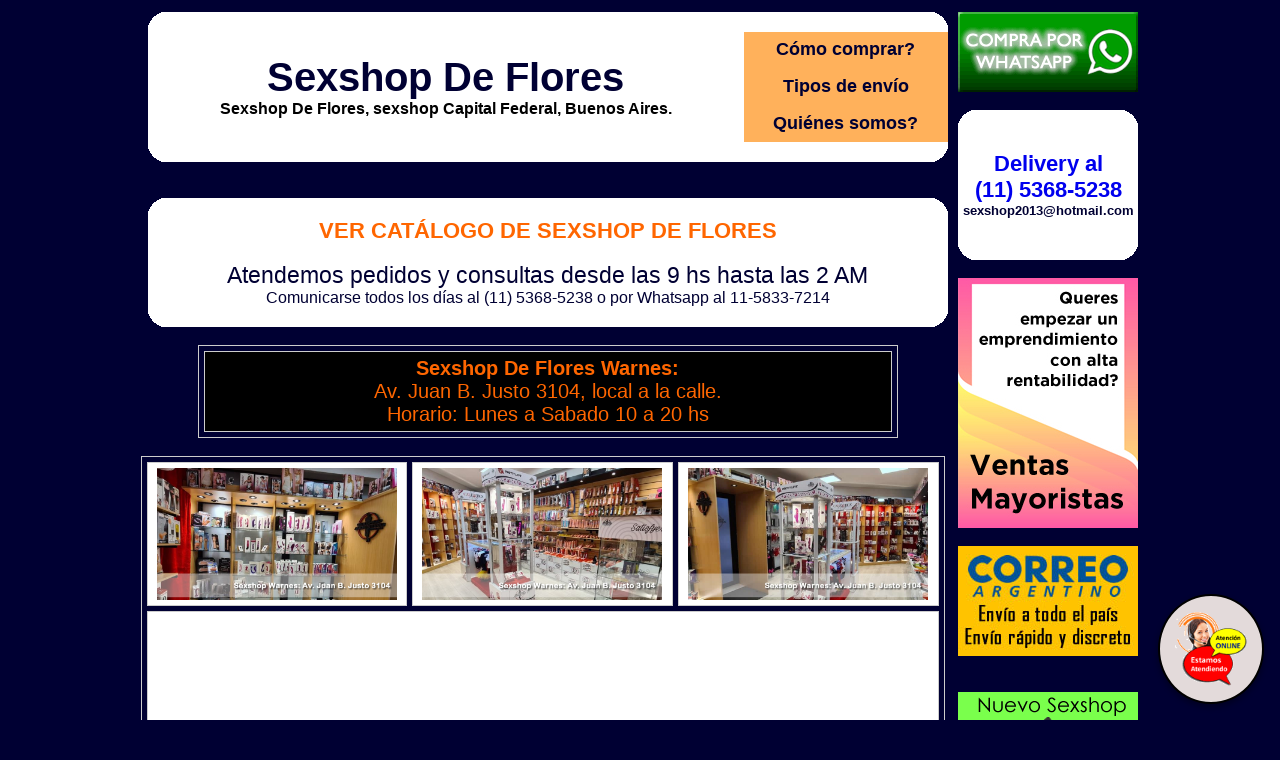

--- FILE ---
content_type: text/html
request_url: http://sexshopdeflores.com.ar/Sexshop_De_Flores_warnes.html
body_size: 63380
content:
<!DOCTYPE html PUBLIC "-//W3C//DTD XHTML 1.0 Transitional//EN" "http://www.w3.org/TR/xhtml1/DTD/xhtml1-transitional.dtd">
<html xmlns="http://www.w3.org/1999/xhtml" xml:lang="es">
<head>
<meta http-equiv=Expires content='2025-06-25 11:11:11 GMT'>
<meta http-equiv="Content-Type" content="text/html; charset=utf-8" />
<title>Sexshop De Flores Warnes. SEXSHOP WARNES. Sex Delivery en Flores. Entregas en 1 hora. Atencion personalizada.</title>
<meta name="description" content="Sexshop Warnes. Sexshop De Flores, Sex Shop de flores. Recibi tu producto de sexshop en 1 hora en tu domicilio. Consoladores, Vibradores, protesis, arneses, lencer&iacute;a sex">
<meta name="keywords" content="WARNES, Sexshop De Flores, SEXSHOP, CAPITAL FEDERAL, FLORES, DELIVERY, CONSOLADORES, VIBRADORES, LENCERIA EROTICA, GEL ANAL., Lencer&iacute;a Er&oacute;tica">
<meta name="URL" content="http://www.sexshopdeflores.com.ar/">
<meta name="language" content="es-ES">
<meta name="robots" content="index,follow">
<meta name="revisit-after" content="20 days">
<meta name="document-type" content="Public">
<meta name="document-distribution" content="Global">
<meta name="copyright" content="Sexshop De Flores">
<meta name="author" content="Sexshop De Flores" />
<link href="Sexshop_De_Flores.css" rel="stylesheet" type="text/css">

<meta name="google-site-verification" content="LTuAiSRcqS_jQFI1nIIbmws8DFOkOnvtkO-sFdcZ83A" />
<script type="text/javascript" src="jquery-3.2.1.min.js"></script>
</head>
<body>
<table border="0" align="center" cellpadding="0" cellspacing="2" width=1003><tr>
 <td width="800" valign="top">
  <table width="800" border="0" align="center" cellpadding="0" cellspacing="0"><tr>
   <td width="20" height="20"><img src="Sexshop_De_Flores_1.gif" width="20" height="20" /></td>
   <td height="20" bgcolor="#FFFFFF">&nbsp;</td>
   <td width="20" height="20"><img src="Sexshop_De_Flores_2.gif" width="20" height="20" /></td></tr>
  </table>
  <table width="800" border="0" align="center" cellpadding="2" cellspacing="0" bordercolor="#CCCCCC"><tr>
   <td rowspan="3" align="center" bgcolor="#FFFFFF"><h1><a href="http://www.sexshopdeflores.com.ar/" class="Sexshop_De_Flores_titulo">Sexshop De Flores</a><br /><font size="3px">Sexshop De Flores, sexshop Capital Federal, Buenos Aires.</font></h1></td>
   <td width="200" align="center" bgcolor="#FFB15B"><a href="Sexshop_De_Flores_compras.html" class="Sexshop_De_Flores_menua">C&oacute;mo comprar?</a></td></tr><tr>
   <td width="200" align="center" bgcolor="#FFB15B"><a href="Sexshop_De_Flores_delivery.html" class="Sexshop_De_Flores_menua">Tipos de env&iacute;o</a></td></tr><tr>
   <td width="200" align="center" bgcolor="#FFB15B"><a href="Sexshop_De_Flores_quienes_somos.html" class="Sexshop_De_Flores_menua">Qui&eacute;nes somos?</a></td></tr>
  </table>
  <table width="800" border="0" align="center" cellpadding="0" cellspacing="0"><tr>
   <td width="20" height="20"><img src="Sexshop_De_Flores_3.gif" width="20" height="20" /></td>
   <td height="20" bgcolor="#FFFFFF">&nbsp;</td>
   <td width="20" height="20"><img src="Sexshop_De_Flores_4.gif" width="20" height="20" /></td></tr>
  </table><br><br>
  <table width="800" border="0" align=center cellspacing="0" cellpadding="0"><tr>
   <td width="20" height="20"><img src="Sexshop_De_Flores_1.gif" width="20" height="20" /></td>
   <td height="20" bgcolor="#FFFFFF">&nbsp;</td>
   <td width="20" height="20"><img src="Sexshop_De_Flores_2.gif" width="20" height="20" /></td></tr><tr>
   <td width="20" bgcolor="#FFFFFF">&nbsp;</td>
<td align="center" bgcolor="#FFFFFF"><a href="http://www.sexshopdeflores.com.ar/Sexshop_De_Flores.aspx?ID=12" class="Sexshop_De_Flores_tituloc">Ver Cat&aacute;logo de Sexshop De Flores</a><br>
	<br>
	<span class="Sexshop_De_Flores_titulob"><font style="font-size: 17pt">Atendemos pedidos y 
	consultas desde las 9 hs hasta las 2 AM<br>
	</font><font size="3">Comunicarse todos los días al (11) 5368-5238 o 
	por Whatsapp al 11-5833-7214<br>
	</font></span></td>
   <td width="20" bgcolor="#FFFFFF">&nbsp;</td></tr><tr>
   <td width="20" height="20"><img src="Sexshop_De_Flores_3.gif" width="20" height="20" /></td>
   <td height="20" bgcolor="#FFFFFF">&nbsp;</td>
   <td width="20" height="20"><img src="Sexshop_De_Flores_4.gif" width="20" height="20" /></td></tr>
  </table><br>
  <center>
   <!--<table border="0" height="90" cellpadding="0" style="border-collapse: collapse; font-family:Verdana; display:none;" width="100%" id="DivMensajesDom"><tr>
    <td colspan="3" bgcolor="#ffaabb">
     <table width="100%" border="0" align="center" cellpadding="0" cellspacing="0"><tr>
      <td align="center">
       <div id="DivMensajeDom15" style="display:none;"><font size="4">Hoy <strong>DOMINGO</strong> a partir de las <strong>12 hs</strong><br>atendemos desde nuestro sexshop de <strong><a href="Sexshop_De_Flores_barrio_norte.html">Barrio Norte</a></strong><br>(11) 5368-5238</font></div>
       <div id="DivMensajeDomAtendiendo" style="display:none;"><font size="4">Hoy <strong>DOMINGO</strong> estamos atendiendo desde nuestro sexshop de <a href="Sexshop_De_Flores_barrio_norte.html">Barrio Norte</a><br>(11) 5368-5238</font></div>
      </td></tr>
     </table>
    </td></tr><tr>
   </table>-->
   <table width="100%" height="100" border="0" align="center" cellpadding="0" cellspacing="0" bgcolor="#ffaabb" style="font-family:Verdana; display:none;" id="DivMensajes1930"><tr>
    <td align="center" width="40%">
    <font size="4">Son las <span id="DivReloj" style="font-weight:bold;"></span> y seguimos atendiendo!</font><br>(Hasta las 02:00 AM)
    </td>
    <td align="right" class="">
    <font size="4">(11) 5368-5238<br>
    sexshop2013@hotmail.com<br>
    Whatsapp: 11-5833-7214</font>
    </td>
    <td width="2%">&nbsp;</td></tr>
   </table>
  </center>
<center>
  <table width="700" border="1" cellspacing="5" cellpadding="5" bordercolor="#CCCCCC"><tr>
   <td align="center" bgcolor="#000000" class="Sexshop_De_Flores_tituloe"><strong>Sexshop De Flores Warnes:</strong><br />Av. Juan B. Justo 3104, local a la calle.<br>
	Horario: Lunes a Sabado 10 a 20 hs</td></tr>
  </table>
</center><br>
  <table width="804" border="1" cellspacing="5" cellpadding="5" bordercolor="#CCCCCC"><tr>
   <td width="265" bgcolor="#FFFFFF" align=center>
	<a href="imagenes_Sexshop_De_Flores/sexshop/Sexshop_De_Flores_warnes_01.jpg">
	<img src="imagenes_Sexshop_De_Flores/sexshop/Sexshop_De_Flores_warnes_01.jpg" alt="Sexshop Warnes" width="240" border="0" height="132" /></a></td>
   <td width="266" bgcolor="#FFFFFF" align=center>
	<a href="imagenes_Sexshop_De_Flores/sexshop/Sexshop_De_Flores_warnes_02.jpg">
	<img src="imagenes_Sexshop_De_Flores/sexshop/Sexshop_De_Flores_warnes_02.jpg" alt="Sexshop Warnes" width="240" border="0" height="132" /></a></td>
   <td width="266" bgcolor="#FFFFFF" align=center>
	<a href="imagenes_Sexshop_De_Flores/sexshop/Sexshop_De_Flores_warnes_03.jpg">
	<img src="imagenes_Sexshop_De_Flores/sexshop/Sexshop_De_Flores_warnes_03.jpg" alt="Sexshop Warnes" width="240" border="0" height="132" /></a></td></tr><tr>
   <td colspan="3" align="center" bgcolor="#FFFFFF">
<iframe src="https://www.google.com/maps/embed?pb=!1m18!1m12!1m3!1d3284.2179489208!2d-58.452002784770436!3d-34.59864988046081!2m3!1f0!2f0!3f0!3m2!1i1024!2i768!4f13.1!3m3!1m2!1s0x0%3A0x7cd765b6c893793b!2sSexshop%20Villa%20Crespo%20(Av.%20J.%20B.%20Justo%20y%20Warnes)!5e0!3m2!1ses-419!2sar!4v1618864019384!5m2!1ses-419!2sar" width="100%" height="100%" frameborder="0" scrolling="No" marginheight="0" marginwidth="0" style="border:0;" allowfullscreen=""></iframe><br>
   </td></tr>
   <tr>
   </tr>
  </table><br>
  <table width="800" border="1" align="center" cellpadding="10" cellspacing="5" bordercolor="#CCCCCC"><tr>
   <td bgcolor="#FFB15B">
    <table width="100%" border="1" cellspacing="0" cellpadding="10" bordercolor="#FFB15B"><tr>
     <td align="left" valign="top" bgcolor="#FFFFFF" class="Sexshop_De_Flores_textoa"><strong class="Sexshop_De_Flores_tituloa">Sexshop De Flores, 20 Sexshops en Capital Federal y Gran Buenos Aires</strong><br /><br />
      <table width="100%" border="0" cellspacing="0" cellpadding="0"><tr>
       <td><strong><a href="Sexshop_De_Flores_palermo.html" class="Sexshop_De_Flores_textoa" style='text-decoration:underline;'>Sexshop Palermo</a>: Av. Santa Fe 4456 local 16. 
		L a S 10 a 19.30 hs</strong></td></tr><tr>
       <td><strong><a href="Sexshop_De_Flores_barrio_norte.html" class="Sexshop_De_Flores_textoa" style='text-decoration:underline;'>Sexshop Barrio Norte</a>: Av. Santa Fe 2450 local 26.  
		L a S 10 a 19:30 hs</strong></td></tr><tr>
       <td><strong><a href="Sexshop_De_Flores_microcentro_1.html" class="Sexshop_De_Flores_textoa" style='text-decoration:underline;'>Sexshop Microcentro</a>: Peatonal Florida 138 local 77. 
		L a V 10 a 18:30 hs</strong></td></tr><tr>
       <td><strong><a href="Sexshop_De_Flores_villa_del_parque.html" class="Sexshop_De_Flores_textoa" style='text-decoration:underline;'>Sexshop Villa del Parque</a>: Cuenca 2840 local 12. 
		L a S 10 a 19 hs</strong></td></tr><tr>
       <td><strong><a href="Sexshop_De_Flores_caballito.html" class="Sexshop_De_Flores_textoa" style='text-decoration:underline;'>Sexshop Caballito</a>: Guayaquil 685, esq. Del Barco Centenera. L a S 10 a 19.30 hs</strong></td></tr>
	   <tr><td><strong><a href="Sexshop_De_Flores_boedo.html" class="Sexshop_De_Flores_textoa" style='text-decoration:underline;'>Sexshop Boedo</a>: Av. La Plata 1386 CABA. L a S 10 a 19.30 hs</strong></td></tr>
	   <tr>
	   
       <td><strong><a href="Sexshop_De_Flores_flores.html" class="Sexshop_De_Flores_textoa" style='text-decoration:underline;'>Sexshop Flores</a>: Av. Rivadavia 6817 local 6. 
		L a S 10 a 19.30 hs</strong></td></tr>
		<tr>
        <td><strong><a href="Sexshop_De_Flores_villa_crespo.html" class="Sexshop_De_Flores_textoa" style='text-decoration:underline;'>Sexshop Villa Crespo</a>: Cordoba 4615. L a S 10 a 19:30 hs</strong></td>
		</tr>
		<tr>
       <td><strong><a href="Sexshop_De_Flores_lomas_de_zamora.html" class="Sexshop_De_Flores_textoa" style='text-decoration:underline;'>Sexshop Lomas de Zamora</a>: Laprida 
		275 local 10. 
		L a S 10 a 19 hs</strong></td></tr><tr>
       <td><strong><a href="Sexshop_De_Flores_quilmes.html" class="Sexshop_De_Flores_textoa" style='text-decoration:underline;'>Sexshop Quilmes</a>: Nicolas Videla 153. 
		L a S 10 a 19.30 hs</strong></td></tr><tr>
       <td><strong><a href="Sexshop_De_Flores_moron.html" class="Sexshop_De_Flores_textoa" style='text-decoration:underline;'>Sexshop Moron</a>: Brown 1093. 
		L a S 10 a 19.30 hs</strong></td></tr><tr>
       <td><strong><a href="Sexshop_De_Flores_lanus.html" class="Sexshop_De_Flores_textoa" style='text-decoration:underline;'>Sexshop Lan&uacute;s</a>: Anatole France 2022. 
		L a S 10 a 19.30 hs</strong></td></tr><tr>
       <td><strong><a href="Sexshop_De_Flores_olivos.html" class="Sexshop_De_Flores_textoa" style='text-decoration:underline;'>Sexshop Olivos</a>: Amador 1519. 
		L a S 10 a 19.30 hs</strong></td></tr>
		<tr>
       <td><strong><a href="Sexshop_De_Flores_san_martin.html" class="Sexshop_De_Flores_textoa" style='text-decoration:underline;'>Sexshop San Martin</a>: 48 Moreno 3512. 
		L a V 10 a 19 hs S 10 a 17 hs</strong></td>
		</tr>
		<tr>
       <td><strong><a href="Sexshop_De_Flores_warnes.html" class="Sexshop_De_Flores_textoa" style='text-decoration:underline;'>Sexshop Warnes</a>: Av. Juan B. Justo 3104. 
		L a S 10 a 19.30 hs</strong></td>
		</tr>
<tr>
       <td><strong><a href="Sexshop_De_Flores_colegiales.html" class="Sexshop_De_Flores_textoa" style='text-decoration:underline;'>Sexshop Colegiales</a>: Av. Alvarez Thomas 1278. 
		L a S 10 a 19.30 hs</strong></td>
		</tr>		
		<tr>
       <td><strong>
		<a href="Sexshop_De_Flores_sexshop_mujer.html" class="Sexshop_De_Flores_textoa" style='text-decoration:underline;'>Sexshop Belgrano</a>: Cabildo 2040 L 108.
		L a S 10 a 19.30 hs</strong></td>
		</tr>
		<tr>
       <td><strong>
		<a href="Sexshop_De_Flores_vicente_lopez.html" class="Sexshop_De_Flores_textoa" style='text-decoration:underline;'>Sexshop Vicente Lopez</a>: Av Del Libertador 104.
		L a S 10 a 19.30 hs</strong></td>
		</tr>

	<tr>
       <td><strong>
		<a href="Sexshop_De_Flores_moron2.html" class="Sexshop_De_Flores_textoa" style='text-decoration:underline;'>Sexshop Moron Rivadavia</a>: Av Rivadavia 17902.
		L a S 10 a 19.30 hs</strong></td>
		</tr>
		
		<tr>
       <td><strong>
		<a href="Sexshop_De_Flores_pilar.html" class="Sexshop_De_Flores_textoa" style='text-decoration:underline;'>Sexshop Pilar</a>: Chubut 47, Villa Rosa Pilar. Gal. Site Zen local 9 L a S 10 a 19.30 hs</strong></td>
		</tr>
      
	  </table>
     </td>
     <td width="200" align="center" bordercolor="#000000" bgcolor="#FFFFFF" class="Sexshop_De_Flores_titulob">
      <strong>DELIVERY<br /><span class="Sexshop_De_Flores_tituloa">Sexshop De Flores</span><br />en 1 hora<br />(11) 5368-5238<br /><font size="4">sexshop2013@hotmail.com</font></strong>
     </td></tr>
    </table>
    <h3>Sexshop De Flores Warnes</h3>
    <p class="Sexshop_De_Flores_textob"><strong>En Sexshop De Flores Sexshop, 20 Sexshops en Capital Federal y Buenos Aires, con delivery a toda Argentina, tenemos Consoladores, Vibradores, Lencer&iacute;a Er&oacute;tica femenina y masculina y Peliculas condicionadas. Sexshop De Flores brinda delivery a Capital Federal, Ciudad de Buenos Aires,  en 1 hora; a Gran Buenos Aires en 1 a 2 horas segun la zona; y al interior del pais por Correo Argentino.</strong></p>
   </td></tr>
  </table><br>
  <table width="800" border="1" align="center" cellpadding="10" cellspacing="5" bordercolor="#CCCCCC"><tr>
   <td bgcolor="#FFFFFF">
    <h3 align="center">Sexshop De Flores</h3>
    <p class="Sexshop_De_Flores_textoc">Sexshop De Flores te invita a conocer sus 20 Sexshops. 11 Sexshops 
	ubicados en Capital Federal y 9 Sexshops en Buenos Aires, todos en los 
	lugares más emblemáticos de la ciudad de Buenos Aires y de la Provincia de 
	Buenos Aires.<br>
	En Capital Federal ubicados en pleno: Barrio Norte, Palermo, Belgrano
	Microcentro, Flores, Villa Crespo, Caballito, Boedo, Warnes, Colegiales, Villa del Parque y en Gran Buenos Aires en 
	los centros de: Lomas de Zamora, Lanus, Olivos, Quilmes, San Martin, Moron Centro, Moron Rivadavia, Vicente Lopez, Villa Crespo y Pilar.</p>
	<p class="Sexshop_De_Flores_textoc">En Sexshop De Flores disfrutar&aacute; de un espacio de suma discreci&oacute;n, con absoluta intimidad y calidez, con locales especialmente dise&ntilde;ados para que el cliente se sienta c&oacute;modo sin sentirse observado desde afuera. La atenci&oacute;n de los representantes de Sexshop De Flores hara que jam&aacute;s se sienta inc&oacute;modo y pueda expresar sus consultas o dudas tranquilamente. Queremos que Ud. se lleve el producto justo y necesario y que con &eacute;l, tanto Ud. solo o con su pareja disfrute de un producto de calidad y efectividad.<br /><br />
     Los productos er&oacute;ticos de Sexshop De Flores cuentan con garant&iacute;a absoluta, pudiendo ser reemplazados en caso de fallas de f&aacute;brica. Sexshop De Flores le ofrece 
	Consoladores, Vibradores, Lencer&iacute;a er&oacute;tica femenina, lencer&iacute;a er&oacute;tica masculina, 
	Lencer&iacute;a de cuero y accesorios para sado, Pel&iacute;culas er&oacute;ticas en dvd y vhs, 
	Productos importados y mucho m&aacute;s.<br /><br />
     Siempre buscando brindar el mejor servicio en Sexshop De Flores tenemos el delivery m&aacute;s 
	Economico del mercado y gracias a nuestra red de 20 sucursales realizamos 
	entregas veloces y discretas a todo capital federal y gran buenos aires en 1 
	o 2 horas y a todo el pais por el correo argentino. No lo dudes, llama ahora y ped&iacute; tu delivery de productos eroticos.<br /><br />
     Aceptamos las principales Tarjetas de Cr&eacute;dito y tarjetas de d&eacute;bito del mercado. Pagando en 1, 2, 3, 6 o 12 cuotas, ahora tambi&eacute;n podes pagar con MercadoPago.
    </p>
    <img src="imagenes_Sexshop_De_Flores/Sexshop_De_Flores_tarjetas_de_credito.gif" alt="Sexshop con Tarjetas de Cr&eacute;dito y Debito" align="right" />
   </td></tr>
  </table>
  <table width="800" border="1" align="center" cellpadding="10" cellspacing="5" bordercolor="#CCCCCC"><tr>
   <td bgcolor="#FFFFFF">
    <h3 align="center">Sexshop De Flores</h3>
	<h3 align="center">NUESTROS PRODUCTOS EN LAS SIGUIENTES PROVINCIAS:</h3>
    <table border="0" cellpadding="0" style="border-collapse: collapse" width="100%">
		<tr>
			<td align="center" width="25%"><a href="Sexshop_De_Flores_provincia_buenos_aires.html" class="Sexshop_De_Flores_textoa">Buenos Aires</a></td>
			<td align="center" width="25%"><a href="Sexshop_De_Flores_provincia_catamarca.html" class="Sexshop_De_Flores_textoa">Catamarca</td>
			<td align="center" width="25%"><a href="Sexshop_De_Flores_provincia_chaco.html" class="Sexshop_De_Flores_textoa">Chaco</td>
			<td align="center" width="25%"><a href="Sexshop_De_Flores_provincia_chubut.html" class="Sexshop_De_Flores_textoa">Chubut</td>
		</tr>
		<tr>
			<td align="center" width="25%"><a href="Sexshop_De_Flores_provincia_cordoba.html" class="Sexshop_De_Flores_textoa">C&oacute;rdoba</td>
			<td align="center" width="25%"><a href="Sexshop_De_Flores_provincia_corrientes.html" class="Sexshop_De_Flores_textoa">Corrientes</td>
			<td align="center" width="25%"><a href="Sexshop_De_Flores_provincia_entre_rios.html" class="Sexshop_De_Flores_textoa">Entre R&iacute;os</td>
			<td align="center" width="25%"><a href="Sexshop_De_Flores_provincia_formosa.html" class="Sexshop_De_Flores_textoa">Formosa</td>
		</tr>
		<tr>
			<td align="center" width="25%"><a href="Sexshop_De_Flores_provincia_jujuy.html" class="Sexshop_De_Flores_textoa">Jujuy</td>
			<td align="center" width="25%"><a href="Sexshop_De_Flores_provincia_la_pampa.html" class="Sexshop_De_Flores_textoa">La Pampa</td>
			<td align="center" width="25%"><a href="Sexshop_De_Flores_provincia_la_rioja.html" class="Sexshop_De_Flores_textoa">La Rioja</td>
			<td align="center" width="25%"><a href="Sexshop_De_Flores_provincia_mendoza.html" class="Sexshop_De_Flores_textoa">Mendoza</td>
		</tr>
		<tr>
			<td align="center" width="25%"><a href="Sexshop_De_Flores_provincia_misiones.html" class="Sexshop_De_Flores_textoa">Misiones</td>
			<td align="center" width="25%"><a href="Sexshop_De_Flores_provincia_neuquen.html" class="Sexshop_De_Flores_textoa">Neuqu&eacute;n</td>
			<td align="center" width="25%"><a href="Sexshop_De_Flores_provincia_rio_negro.html" class="Sexshop_De_Flores_textoa">R&iacute;o Negro</td>
			<td align="center" width="25%"><a href="Sexshop_De_Flores_provincia_salta.html" class="Sexshop_De_Flores_textoa">Salta</td>
		</tr>
		<tr>
			<td align="center" width="25%"><a href="Sexshop_De_Flores_provincia_san_juan.html" class="Sexshop_De_Flores_textoa">San Juan</td>
			<td align="center" width="25%"><a href="Sexshop_De_Flores_provincia_san_luis.html" class="Sexshop_De_Flores_textoa">San Luis</td>
			<td align="center" width="25%"><a href="Sexshop_De_Flores_provincia_santa_cruz.html" class="Sexshop_De_Flores_textoa">Santa Cruz</td>
			<td align="center" width="25%"><a href="Sexshop_De_Flores_provincia_santa_fe.html" class="Sexshop_De_Flores_textoa">Santa Fe</td>
		</tr>
		<tr>
			<td align="center" width="25%"><a href="Sexshop_De_Flores_provincia_santiago_del_estero.html" class="Sexshop_De_Flores_textoa">Santiago del Estero</td>
			<td align="center" width="25%"><a href="Sexshop_De_Flores_provincia_tierra_del_fuego.html" class="Sexshop_De_Flores_textoa">Tierra del Fuego</td>
			<td align="center" width="25%"><a href="Sexshop_De_Flores_provincia_tucuman.html" class="Sexshop_De_Flores_textoa">Tucum&aacute;n</td>
			<td align="center" width="25%">&nbsp;</td>
		</tr>
	</table>
   </td></tr>
  </table>
  <table width="800" border="0" align="center" cellspacing="0" cellpadding="20"><tr>
   <td><h2>Flores sex shop. Delivery en 1 hora de articulos de sexshop. Sucursal mas cercana Avenida Rivadavia 6817 local 21. Mas de 3500 productos<br><br> Sex shop de Flores. Local avenida rivadavia. Recibi tu producto de sexshop en 1 hora en tu domicilio. Consoladores, Vibradores, protesis, arneses, lencer&iacute;a sex.</h2></td></tr>
  </table>
  <table width="800" border="0" align="center" cellpadding="0" cellspacing="0"><tr>
   <td width="20" height="20"><img src="Sexshop_De_Flores_1.gif" width="20" height="20" /></td>
   <td height="20" bgcolor="#FFFFFF">&nbsp;</td>
   <td width="20" height="20"><img src="Sexshop_De_Flores_2.gif" width="20" height="20" /></td></tr>
  </table>
  <table width="800" bgcolor="#FFFFFF" border="0" align="center" cellspacing="0" cellpadding="10"><tr>
   <td><h2>
<table class="Sexshop_De_Flores_Intercambio_Tabla">
  <tr>
    <td colspan="5" align="center" bgcolor="#FFB15B"><strong><a href="Sexshop_De_Flores_intercambio_links.html" title="intercambio de links" target="_blank" class="Sexshop_De_Flores_links_tituloa">Webs Amigas</a></strong></td>
  </tr>
  <tr>
    <td width="20%" align="left" valign="top" class="Sexshop_De_Flores_Intercambio_Celda"><a href="http://www.sexshopngarin.com.ar" target="_blank" class="Sexshop_De_Flores_intercambio_de_links">Sexshop En Garin</a></td>
    <td width="20%" align="left" valign="top" class="Sexshop_De_Flores_Intercambio_Celda"><a href="http://www.sexshopnfloresta.com.ar" target="_blank" class="Sexshop_De_Flores_intercambio_de_links">Sexshop En Floresta</a></td>
    <td width="20%" align="left" valign="top" class="Sexshop_De_Flores_Intercambio_Celda"><a href="http://www.sexshopngerli.com.ar" target="_blank" class="Sexshop_De_Flores_intercambio_de_links">Sexshop En Gerli</a></td>
    <td width="20%" align="left" valign="top" class="Sexshop_De_Flores_Intercambio_Celda"><a href="http://www.sexshopnflores.com.ar" target="_blank" class="Sexshop_De_Flores_intercambio_de_links">Sexshop En Flores</a></td>
    <td width="20%" align="left" valign="top" class="Sexshop_De_Flores_Intercambio_Celda"><a href="http://www.sexshopnflorenciova.com.ar" target="_blank" class="Sexshop_De_Flores_intercambio_de_links">Sexshop En Florencio Varela</a></td>
  </tr>
  <tr>
    <td width="20%" align="left" valign="top" class="Sexshop_De_Flores_Intercambio_Celda"><a href="http://www.sexshopnglew.com.ar" target="_blank" class="Sexshop_De_Flores_intercambio_de_links">Sexshop En Glew</a></td>
    <td width="20%" align="left" valign="top" class="Sexshop_De_Flores_Intercambio_Celda"><a href="http://www.sexshopnezpeleta.com.ar" target="_blank" class="Sexshop_De_Flores_intercambio_de_links">Sexshop En Ezpeleta</a></td>
    <td width="20%" align="left" valign="top" class="Sexshop_De_Flores_Intercambio_Celda"><a href="http://www.sexshopnezeiza.com.ar" target="_blank" class="Sexshop_De_Flores_intercambio_de_links">Sexshop En Ezeiza</a></td>
    <td width="20%" align="left" valign="top" class="Sexshop_De_Flores_Intercambio_Celda"><a href="http://www.sexshopnguernica.com.ar" target="_blank" class="Sexshop_De_Flores_intercambio_de_links">Sexshop En Guernica</a></td>
    <td width="20%" align="left" valign="top" class="Sexshop_De_Flores_Intercambio_Celda"><a href="http://www.sexshopnescobar.com.ar" target="_blank" class="Sexshop_De_Flores_intercambio_de_links">Sexshop En Escobar</a></td>
  </tr>
  <tr>
    <td width="20%" align="left" valign="top" class="Sexshop_De_Flores_Intercambio_Celda"><a href="http://www.sexshopnhaedo.com.ar" target="_blank" class="Sexshop_De_Flores_intercambio_de_links">Sexshop En Haedo</a></td>
    <td width="20%" align="left" valign="top" class="Sexshop_De_Flores_Intercambio_Celda"><a href="http://www.sexshopnensenada.com.ar" target="_blank" class="Sexshop_De_Flores_intercambio_de_links">Sexshop En En Senada</a></td>
    <td width="20%" align="left" valign="top" class="Sexshop_De_Flores_Intercambio_Celda"><a href="http://www.sexshopndontorcuato.com.ar" target="_blank" class="Sexshop_De_Flores_intercambio_de_links">Sexshop En Don Torcuato</a></td>
    <td width="20%" align="left" valign="top" class="Sexshop_De_Flores_Intercambio_Celda"><a href="http://www.sexshopnhurlinghan.com.ar" target="_blank" class="Sexshop_De_Flores_intercambio_de_links">Sexshop En Hurlinghan</a></td>
    <td width="20%" align="left" valign="top" class="Sexshop_De_Flores_Intercambio_Celda"><a href="http://www.sexshopndelviso.com.ar" target="_blank" class="Sexshop_De_Flores_intercambio_de_links">Sexshop En Del Viso</a></td>
  </tr>
  <tr>
    <td width="20%" align="left" valign="top" class="Sexshop_De_Flores_Intercambio_Celda"><a href="http://www.sexshopnconstitucio.com.ar" target="_blank" class="Sexshop_De_Flores_intercambio_de_links">Sexshop En Constitucion</a></td>
    <td width="20%" align="left" valign="top" class="Sexshop_De_Flores_Intercambio_Celda"><a href="http://www.sexshopnituizango.com.ar" target="_blank" class="Sexshop_De_Flores_intercambio_de_links">Sexshop En Ituizango</a></td>
    <td width="20%" align="left" valign="top" class="Sexshop_De_Flores_Intercambio_Celda"><a href="http://www.sexshopncolegiales.com.ar" target="_blank" class="Sexshop_De_Flores_intercambio_de_links">Sexshop En Colegiales</a></td>
    <td width="20%" align="left" valign="top" class="Sexshop_De_Flores_Intercambio_Celda"><a href="http://www.sexshopncoghlan.com.ar" target="_blank" class="Sexshop_De_Flores_intercambio_de_links">Sexshop En Coghlan</a></td>
    <td width="20%" align="left" valign="top" class="Sexshop_De_Flores_Intercambio_Celda"><a href="http://www.sexshopnjosecpaz.com.ar" target="_blank" class="Sexshop_De_Flores_intercambio_de_links">Sexshop En Jose C Paz</a></td>
  </tr>
  <tr>
    <td width="20%" align="left" valign="top" class="Sexshop_De_Flores_Intercambio_Celda"><a href="http://www.sexshopencoghlan.com.ar" target="_blank" class="Sexshop_De_Flores_intercambio_de_links">Sexshop En Coghlan</a></td>
    <td width="20%" align="left" valign="top" class="Sexshop_De_Flores_Intercambio_Celda"><a href="http://www.sexshopnlahorqueta.com.ar" target="_blank" class="Sexshop_De_Flores_intercambio_de_links">Sexshop En La Horqueta</a></td>
    <td width="20%" align="left" valign="top" class="Sexshop_De_Flores_Intercambio_Celda"><a href="http://www.sexshopnclaypole.com.ar" target="_blank" class="Sexshop_De_Flores_intercambio_de_links">Sexshop En Claypole</a></td>
    <td width="20%" align="left" valign="top" class="Sexshop_De_Flores_Intercambio_Celda"><a href="http://www.sexshopnciudadela.com.ar" target="_blank" class="Sexshop_De_Flores_intercambio_de_links">Sexshop En Ciudadela</a></td>
    <td width="20%" align="left" valign="top" class="Sexshop_De_Flores_Intercambio_Celda"><a href="http://www.sexshopnlalucila.com.ar" target="_blank" class="Sexshop_De_Flores_intercambio_de_links">Sexshop En La Lucila</a></td>
  </tr>
  <tr>
    <td width="20%" align="left" valign="top" class="Sexshop_De_Flores_Intercambio_Celda"><a href="http://www.sexshopnciudadevita.com.ar" target="_blank" class="Sexshop_De_Flores_intercambio_de_links">Sexshop En Ciudad Evita</a></td>
    <td width="20%" align="left" valign="top" class="Sexshop_De_Flores_Intercambio_Celda"><a href="http://www.sexshopncitybell.com.ar" target="_blank" class="Sexshop_De_Flores_intercambio_de_links">Sexshop En City Bell</a></td>
    <td width="20%" align="left" valign="top" class="Sexshop_De_Flores_Intercambio_Celda"><a href="http://www.sexshopnlaplata.com.ar" target="_blank" class="Sexshop_De_Flores_intercambio_de_links">Sexshop En La Plata</a></td>
    <td width="20%" align="left" valign="top" class="Sexshop_De_Flores_Intercambio_Celda"><a href="http://www.sexshopnchacarita.com.ar" target="_blank" class="Sexshop_De_Flores_intercambio_de_links">Sexshop En Chacarita</a></td>
    <td width="20%" align="left" valign="top" class="Sexshop_De_Flores_Intercambio_Celda"><a href="http://www.sexshopncastelar.com.ar" target="_blank" class="Sexshop_De_Flores_intercambio_de_links">Sexshop En Castelar</a></td>
  </tr>
  <tr>
    <td width="20%" align="left" valign="top" class="Sexshop_De_Flores_Intercambio_Celda"><a href="http://www.sexshopnlareja.com.ar" target="_blank" class="Sexshop_De_Flores_intercambio_de_links">Sexshop En La Reja</a></td>
    <td width="20%" align="left" valign="top" class="Sexshop_De_Flores_Intercambio_Celda"><a href="http://www.sexshopncaseros.com.ar" target="_blank" class="Sexshop_De_Flores_intercambio_de_links">Sexshop En Caseros</a></td>
    <td width="20%" align="left" valign="top" class="Sexshop_De_Flores_Intercambio_Celda"><a href="http://www.sexshopnlatablada.com.ar" target="_blank" class="Sexshop_De_Flores_intercambio_de_links">Sexshop En La Tablada</a></td>
    <td width="20%" align="left" valign="top" class="Sexshop_De_Flores_Intercambio_Celda"><a href="http://www.sexshopncarapachay.com.ar" target="_blank" class="Sexshop_De_Flores_intercambio_de_links">Sexshop En Carapachay</a></td>
    <td width="20%" align="left" valign="top" class="Sexshop_De_Flores_Intercambio_Celda"><a href="http://www.sexshopncanning.com.ar" target="_blank" class="Sexshop_De_Flores_intercambio_de_links">Sexshop En Canning</a></td>
  </tr>
  <tr>
    <td width="20%" align="left" valign="top" class="Sexshop_De_Flores_Intercambio_Celda"><a href="http://www.sexshopnlaboca.com.ar" target="_blank" class="Sexshop_De_Flores_intercambio_de_links">Sexshop En Laboca</a></td>
    <td width="20%" align="left" valign="top" class="Sexshop_De_Flores_Intercambio_Celda"><a href="http://www.sexshopncaballito.com.ar" target="_blank" class="Sexshop_De_Flores_intercambio_de_links">Sexshop En Caballito</a></td>
    <td width="20%" align="left" valign="top" class="Sexshop_De_Flores_Intercambio_Celda"><a href="http://www.sexshopnburzaco.com.ar" target="_blank" class="Sexshop_De_Flores_intercambio_de_links">Sexshop En Burzaco</a></td>
    <td width="20%" align="left" valign="top" class="Sexshop_De_Flores_Intercambio_Celda"><a href="http://www.sexshopnlaferrere.com.ar" target="_blank" class="Sexshop_De_Flores_intercambio_de_links">Sexshop En Laferrere</a></td>
    <td width="20%" align="left" valign="top" class="Sexshop_De_Flores_Intercambio_Celda"><a href="http://www.sexshopnbrandsen.com.ar" target="_blank" class="Sexshop_De_Flores_intercambio_de_links">Sexshop En Brandsen</a></td>
  </tr>
  <tr>
    <td width="20%" align="left" valign="top" class="Sexshop_De_Flores_Intercambio_Celda"><a href="http://www.sexshopnboulogne.com.ar" target="_blank" class="Sexshop_De_Flores_intercambio_de_links">Sexshop En Boulogne</a></td>
    <td width="20%" align="left" valign="top" class="Sexshop_De_Flores_Intercambio_Celda"><a href="http://www.sexshop-en-lanus.com.ar" target="_blank" class="Sexshop_De_Flores_intercambio_de_links">Sexshop en Lanus</a></td>
    <td width="20%" align="left" valign="top" class="Sexshop_De_Flores_Intercambio_Celda"><a href="http://www.sexshopnboedo.com.ar" target="_blank" class="Sexshop_De_Flores_intercambio_de_links">Sexshop En Boedo</a></td>
    <td width="20%" align="left" valign="top" class="Sexshop_De_Flores_Intercambio_Celda"><a href="http://www.sexshopnlanus.com.ar" target="_blank" class="Sexshop_De_Flores_intercambio_de_links">Sexshop En Lanus</a></td>
    <td width="20%" align="left" valign="top" class="Sexshop_De_Flores_Intercambio_Celda"><a href="http://www.sexshopnbernal.com.ar" target="_blank" class="Sexshop_De_Flores_intercambio_de_links">Sexshop En Bernal</a></td>
  </tr>
  <tr>
    <td width="20%" align="left" valign="top" class="Sexshop_De_Flores_Intercambio_Celda"><a href="http://www.sexshopnberisso.com.ar" target="_blank" class="Sexshop_De_Flores_intercambio_de_links">Sexshop En Berisso</a></td>
    <td width="20%" align="left" valign="top" class="Sexshop_De_Flores_Intercambio_Celda"><a href="http://www.sexshopnlibertad.com.ar" target="_blank" class="Sexshop_De_Flores_intercambio_de_links">Sexshop En Libertad</a></td>
    <td width="20%" align="left" valign="top" class="Sexshop_De_Flores_Intercambio_Celda"><a href="http://www.sexshopnberazategui.com.ar" target="_blank" class="Sexshop_De_Flores_intercambio_de_links">Sexshop En Berazategui</a></td>
    <td width="20%" align="left" valign="top" class="Sexshop_De_Flores_Intercambio_Celda"><a href="http://www.sexshopnbenavidez.com.ar" target="_blank" class="Sexshop_De_Flores_intercambio_de_links">Sexshop En Benavidez</a></td>
    <td width="20%" align="left" valign="top" class="Sexshop_De_Flores_Intercambio_Celda"><a href="http://www.sexshopnliniers.com.ar" target="_blank" class="Sexshop_De_Flores_intercambio_de_links">Sexshop En Liniers</a></td>
  </tr>
  <tr>
    <td width="20%" align="left" valign="top" class="Sexshop_De_Flores_Intercambio_Celda"><a href="http://www.sexshopnbellavista.com.ar" target="_blank" class="Sexshop_De_Flores_intercambio_de_links">Sexshop En Bella Vista</a></td>
    <td width="20%" align="left" valign="top" class="Sexshop_De_Flores_Intercambio_Celda"><a href="http://www.sexshopnbelgrano.com.ar" target="_blank" class="Sexshop_De_Flores_intercambio_de_links">Sexshop En Belgrano</a></td>
    <td width="20%" align="left" valign="top" class="Sexshop_De_Flores_Intercambio_Celda"><a href="http://www.sexshopnlongchamps.com.ar" target="_blank" class="Sexshop_De_Flores_intercambio_de_links">Sexshop En Longchamps</a></td>
    <td width="20%" align="left" valign="top" class="Sexshop_De_Flores_Intercambio_Celda"><a href="http://www.sexshopnbarracas.com.ar" target="_blank" class="Sexshop_De_Flores_intercambio_de_links">Sexshop En Barracas</a></td>
    <td width="20%" align="left" valign="top" class="Sexshop_De_Flores_Intercambio_Celda"><a href="http://www.sexshopnloscardales.com.ar" target="_blank" class="Sexshop_De_Flores_intercambio_de_links">Sexshop En Los Cardales</a></td>
  </tr>
  <tr>
    <td width="20%" align="left" valign="top" class="Sexshop_De_Flores_Intercambio_Celda"><a href="http://www.sexshopnbalvanera.com.ar" target="_blank" class="Sexshop_De_Flores_intercambio_de_links">Sexshop En Balvanera</a></td>
    <td width="20%" align="left" valign="top" class="Sexshop_De_Flores_Intercambio_Celda"><a href="http://www.sexshopenbalvanera.com.ar" target="_blank" class="Sexshop_De_Flores_intercambio_de_links">Sexshop En Balvanera</a></td>
    <td width="20%" align="left" valign="top" class="Sexshop_De_Flores_Intercambio_Celda"><a href="http://www.sexshopnguillonluis.com.ar" target="_blank" class="Sexshop_De_Flores_intercambio_de_links">Sexshop En Luis Guillon</a></td>
    <td width="20%" align="left" valign="top" class="Sexshop_De_Flores_Intercambio_Celda"><a href="http://www.sexshopnavellaneda.com.ar" target="_blank" class="Sexshop_De_Flores_intercambio_de_links">Sexshop En Avellaneda</a></td>
    <td width="20%" align="left" valign="top" class="Sexshop_De_Flores_Intercambio_Celda"><a href="http://www.sexshopnanchorena.com.ar" target="_blank" class="Sexshop_De_Flores_intercambio_de_links">Sexshop En Anchorena</a></td>
  </tr>
  <tr>
    <td width="20%" align="left" valign="top" class="Sexshop_De_Flores_Intercambio_Celda"><a href="http://www.sexshopnlujan.com.ar" target="_blank" class="Sexshop_De_Flores_intercambio_de_links">Sexshop En Lujan</a></td>
    <td width="20%" align="left" valign="top" class="Sexshop_De_Flores_Intercambio_Celda"><a href="http://www.sexshopnalmagro.com.ar" target="_blank" class="Sexshop_De_Flores_intercambio_de_links">Sexshop En Almagro</a></td>
    <td width="20%" align="left" valign="top" class="Sexshop_De_Flores_Intercambio_Celda"><a href="http://www.sexshopnaldobonzi.com.ar" target="_blank" class="Sexshop_De_Flores_intercambio_de_links">Sexshop En Aldobonzi</a></td>
    <td width="20%" align="left" valign="top" class="Sexshop_De_Flores_Intercambio_Celda"><a href="http://www.sexshopnmataderos.com.ar" target="_blank" class="Sexshop_De_Flores_intercambio_de_links">Sexshop En Mataderos</a></td>
    <td width="20%" align="left" valign="top" class="Sexshop_De_Flores_Intercambio_Celda"><a href="http://www.sexshopnagronomia.com.ar" target="_blank" class="Sexshop_De_Flores_intercambio_de_links">Sexshop En Agronomia</a></td>
  </tr>
  <tr>
    <td width="20%" align="left" valign="top" class="Sexshop_De_Flores_Intercambio_Celda"><a href="http://www.sexshopenmonserrat.com.ar" target="_blank" class="Sexshop_De_Flores_intercambio_de_links">Sexshop En Monserrat</a></td>
    <td width="20%" align="left" valign="top" class="Sexshop_De_Flores_Intercambio_Celda"><a href="http://www.sexshopnadrogue.com.ar" target="_blank" class="Sexshop_De_Flores_intercambio_de_links">Sexshop En Adrogue</a></td>
    <td width="20%" align="left" valign="top" class="Sexshop_De_Flores_Intercambio_Celda"><a href="http://www.sexshopnacassuso.com.ar" target="_blank" class="Sexshop_De_Flores_intercambio_de_links">Sexshop En Acassuso</a></td>
    <td width="20%" align="left" valign="top" class="Sexshop_De_Flores_Intercambio_Celda"><a href="http://www.sexshopnmonserrat.com.ar" target="_blank" class="Sexshop_De_Flores_intercambio_de_links">Sexshop En Monserrat</a></td>
    <td width="20%" align="left" valign="top" class="Sexshop_De_Flores_Intercambio_Celda"><a href="http://www.sexshopenacassuso.com.ar" target="_blank" class="Sexshop_De_Flores_intercambio_de_links">Sexshop En Acassuso</a></td>
  </tr>
  <tr>
    <td width="20%" align="left" valign="top" class="Sexshop_De_Flores_Intercambio_Celda"><a href="http://www.sexshop-delivery-san-fernando.com.ar" target="_blank" class="Sexshop_De_Flores_intercambio_de_links">Sexshop Delivery San Fernando</a></td>
    <td width="20%" align="left" valign="top" class="Sexshop_De_Flores_Intercambio_Celda"><a href="http://www.sexshopnmontecastro.com.ar" target="_blank" class="Sexshop_De_Flores_intercambio_de_links">Sexshop En Monte Castro</a></td>
    <td width="20%" align="left" valign="top" class="Sexshop_De_Flores_Intercambio_Celda"><a href="http://www.sexshopdelcentro.com.ar" target="_blank" class="Sexshop_De_Flores_intercambio_de_links">Sexshop Del Centro</a></td>
    <td width="20%" align="left" valign="top" class="Sexshop_De_Flores_Intercambio_Celda"><a href="http://www.sexshopdezonanorte.com.ar" target="_blank" class="Sexshop_De_Flores_intercambio_de_links">Sexshop De Zona Norte</a></td>
    <td width="20%" align="left" valign="top" class="Sexshop_De_Flores_Intercambio_Celda"><a href="http://www.sexshop-en-olivos.com.ar" target="_blank" class="Sexshop_De_Flores_intercambio_de_links">Sexshop en Olivos</a></td>
  </tr>
  <tr>
    <td width="20%" align="left" valign="top" class="Sexshop_De_Flores_Intercambio_Celda"><a href="http://www.sexshopdesanmartin.com.ar" target="_blank" class="Sexshop_De_Flores_intercambio_de_links">Sexshop De San Martin</a></td>
    <td width="20%" align="left" valign="top" class="Sexshop_De_Flores_Intercambio_Celda"><a href="http://www.sexshopnpalermo.com.ar" target="_blank" class="Sexshop_De_Flores_intercambio_de_links">Sexshop En Palermo</a></td>
    <td width="20%" align="left" valign="top" class="Sexshop_De_Flores_Intercambio_Celda"><a href="http://www.sexshopdesaavedra.com.ar" target="_blank" class="Sexshop_De_Flores_intercambio_de_links">Sexshop De Saavedra</a></td>
    <td width="20%" align="left" valign="top" class="Sexshop_De_Flores_Intercambio_Celda"><a href="http://www.sexshopdepalermo.com.ar" target="_blank" class="Sexshop_De_Flores_intercambio_de_links">Sexshop De Palermo</a></td>
    <td width="20%" align="left" valign="top" class="Sexshop_De_Flores_Intercambio_Celda"><a href="http://www.sexshopnparquechas.com.ar" target="_blank" class="Sexshop_De_Flores_intercambio_de_links">Sexshop En Parque Chas</a></td>
  </tr>
  <tr>
    <td width="20%" align="left" valign="top" class="Sexshop_De_Flores_Intercambio_Celda"><a href="http://www.sexshopdeonce.com.ar" target="_blank" class="Sexshop_De_Flores_intercambio_de_links">Sexshop De Once</a></td>
    <td width="20%" align="left" valign="top" class="Sexshop_De_Flores_Intercambio_Celda"><a href="http://www.sexshopdelanus.com.ar" target="_blank" class="Sexshop_De_Flores_intercambio_de_links">Sexshop De Lanus</a></td>
    <td width="20%" align="left" valign="top" class="Sexshop_De_Flores_Intercambio_Celda"><a href="http://www.sexshopnpaternal.com.ar" target="_blank" class="Sexshop_De_Flores_intercambio_de_links">Sexshop En Paternal</a></td>
    <td width="20%" align="left" valign="top" class="Sexshop_De_Flores_Intercambio_Celda"><a href="http://www.sexshopdelarioja.com.ar" target="_blank" class="Sexshop_De_Flores_intercambio_de_links">Sexshop De La Rioja</a></td>
    <td width="20%" align="left" valign="top" class="Sexshop_De_Flores_Intercambio_Celda"><a href="http://www.sexshopdefloresta.com.ar" target="_blank" class="Sexshop_De_Flores_intercambio_de_links">Sexshop De Floresta</a></td>
  </tr>
  <tr>
    <td width="20%" align="left" valign="top" class="Sexshop_De_Flores_Intercambio_Celda"><a href="http://www.sexshopeatonal.com.ar" target="_blank" class="Sexshop_De_Flores_intercambio_de_links">Sexshop En Peatonal</a></td>
    <td width="20%" align="left" valign="top" class="Sexshop_De_Flores_Intercambio_Celda"><a href="http://www.sexshopdeflores.com.ar" target="_blank" class="Sexshop_De_Flores_intercambio_de_links">Sexshop De Flores</a></td>
    <td width="20%" align="left" valign="top" class="Sexshop_De_Flores_Intercambio_Celda"><a href="http://www.sexshopnrecoleta.com.ar" target="_blank" class="Sexshop_De_Flores_intercambio_de_links">Sexshop En Recoleta</a></td>
    <td width="20%" align="left" valign="top" class="Sexshop_De_Flores_Intercambio_Celda"><a href="http://www.sexshopdecordoba.com.ar" target="_blank" class="Sexshop_De_Flores_intercambio_de_links">Sexshop De Cordoba</a></td>
    <td width="20%" align="left" valign="top" class="Sexshop_De_Flores_Intercambio_Celda"><a href="http://www.sexshopdecaballito.com.ar" target="_blank" class="Sexshop_De_Flores_intercambio_de_links">Sexshop De Caballito</a></td>
  </tr>
  <tr>
    <td width="20%" align="left" valign="top" class="Sexshop_De_Flores_Intercambio_Celda"><a href="http://www.sexshopnretiro.com.ar" target="_blank" class="Sexshop_De_Flores_intercambio_de_links">Sexshop En Retiro</a></td>
    <td width="20%" align="left" valign="top" class="Sexshop_De_Flores_Intercambio_Celda"><a href="http://www.sexshopdebelgranor.com.ar" target="_blank" class="Sexshop_De_Flores_intercambio_de_links">Sexshop De Belgrano R</a></td>
    <td width="20%" align="left" valign="top" class="Sexshop_De_Flores_Intercambio_Celda"><a href="http://www.sexshopdebelgrano.com.ar" target="_blank" class="Sexshop_De_Flores_intercambio_de_links">Sexshop De Belgrano</a></td>
    <td width="20%" align="left" valign="top" class="Sexshop_De_Flores_Intercambio_Celda"><a href="http://www.sexshopnsaavedra.com.ar" target="_blank" class="Sexshop_De_Flores_intercambio_de_links">Sexshop En Saavedra</a></td>
    <td width="20%" align="left" valign="top" class="Sexshop_De_Flores_Intercambio_Celda"><a href="http://www.sexshopdebajoflores.com.ar" target="_blank" class="Sexshop_De_Flores_intercambio_de_links">Sexshop De Bajo Flores</a></td>
  </tr>
  <tr>
    <td width="20%" align="left" valign="top" class="Sexshop_De_Flores_Intercambio_Celda"><a href="http://www.sexshopcanchero.com.ar" target="_blank" class="Sexshop_De_Flores_intercambio_de_links">Sexshop Canchero</a></td>
    <td width="20%" align="left" valign="top" class="Sexshop_De_Flores_Intercambio_Celda"><a href="http://www.sexshopenversailles.com.ar" target="_blank" class="Sexshop_De_Flores_intercambio_de_links">Sexshop En Versailles</a></td>
    <td width="20%" align="left" valign="top" class="Sexshop_De_Flores_Intercambio_Celda"><a href="http://www.sexshopbelgranor.com.ar" target="_blank" class="Sexshop_De_Flores_intercambio_de_links">Sexshop Belgrano R</a></td>
    <td width="20%" align="left" valign="top" class="Sexshop_De_Flores_Intercambio_Celda"><a href="http://www.sexshopnversailles.com.ar" target="_blank" class="Sexshop_De_Flores_intercambio_de_links">Sexshop En Versailles</a></td>
    <td width="20%" align="left" valign="top" class="Sexshop_De_Flores_Intercambio_Celda"><a href="http://www.argentino-femme.com.ar" target="_blank" class="Sexshop_De_Flores_intercambio_de_links">Sex-Shop atendido por mujeres</a></td>
  </tr>
  <tr>
    <td width="20%" align="left" valign="top" class="Sexshop_De_Flores_Intercambio_Celda"><a href="http://www.sexshopalcentro.com.ar" target="_blank" class="Sexshop_De_Flores_intercambio_de_links">Sexshop Al Centro</a></td>
    <td width="20%" align="left" valign="top" class="Sexshop_De_Flores_Intercambio_Celda"><a href="http://www.sexshopnvillacrespo.com.ar" target="_blank" class="Sexshop_De_Flores_intercambio_de_links">Sexshop En Villa Crespo</a></td>
    <td width="20%" align="left" valign="top" class="Sexshop_De_Flores_Intercambio_Celda"><a href="http://www.sexshopavillaparque.com.ar" target="_blank" class="Sexshop_De_Flores_intercambio_de_links">Sexshop A Villa Del Parque</a></td>
  </tr>
</table></h2></td></tr>
  </table>
  <table width="800" border="0" align="center" cellpadding="0" cellspacing="0"><tr>
   <td width="20" height="20"><img src="Sexshop_De_Flores_3.gif" width="20" height="20" /></td>
   <td height="20" bgcolor="#FFFFFF">&nbsp;</td>
   <td width="20" height="20"><img src="Sexshop_De_Flores_4.gif" width="20" height="20" /></td></tr>
  </table>
 </td>
 <td width="180" rowspan="4" align="center" valign="top">
    <a href="Sexshop_De_Flores_whatsapp.html"><img src="imagenes_Sexshop_De_Flores/Sexshop_De_Flores_whatsapp.gif" alt="Sexshop De Flores Nuevo servicio de Venta - Whatsapp" title="Sexshop De Flores Nuevo servicio de Venta - Whatsapp" border="0" width="180" height="80" /></a><br><br>
  <table width="180" border="0" align="center" cellpadding="0" cellspacing="0"><tr>
   <td width="20" height="20"><img src="Sexshop_De_Flores_1.gif" width="20" height="20" /></td>
   <td height="20" bgcolor="#FFFFFF">&nbsp;</td>
   <td width="20" height="20"><img src="Sexshop_De_Flores_2.gif" width="20" height="20" /></td></tr>
  </table>
  <table width="180" border="0" cellspacing="0" cellpadding="0" bgcolor="#FFFFFF"><tr>
   <td align="center"><h1><a href="Sexshop_De_Flores_delivery.html" style="font-size: 22px;">Delivery al<br> (11) 5368-5238</a><br /><font size="2" color="#000033">sexshop2013@hotmail.com</font></h1></td></tr>
  </table>
  <table width="180" border="0" align="center" cellpadding="0" cellspacing="0"><tr>
   <td width="20" height="20"><img src="Sexshop_De_Flores_3.gif" width="20" height="20" /></td>
   <td height="20" bgcolor="#FFFFFF">&nbsp;</td>
   <td width="20" height="20"><img src="Sexshop_De_Flores_4.gif" width="20" height="20" /></td></tr>
  </table><br />
  
  <a href="Sexshop_De_Flores_mayorista.html"><img border="0" src="imagenes_Sexshop_De_Flores/Sexshop_De_Flores_banner_mayorista.jpg"></a><br /><br />
  
	
	<a href="Sexshop_De_Flores_envios_correo.html"><img src="imagenes_Sexshop_De_Flores/Sexshop_De_Flores_banner_correoargentino2.jpg" alt="Sexshop De Flores Envios al interior por Correo Sexshop" width="180" height="110" border="0" /></a><br />
	<br>
	
	
	<br />
<a href="Sexshop_De_Flores_femme.html"><img src="imagenes_Sexshop_De_Flores/Sexshop_De_Flores_banner_femme.jpg" alt="Sexshop De Flores Sexshop Belgrano, para mujeres, atendido por mujeres" title="Sexshop De Flores Sexshop Belgrano, para mujeres, atendido por mujeres" border="0" width="180" height="200" /></a><br>
	<br>
  <a href="Sexshop_De_Flores_catalogo_sexshop.htm" target="_blank"><img border="0" src="imagenes/Sexshop_De_Flores_catalogosexshop.jpg" width="180" height="180"></a><br><br />
  <a href="Sexshop_De_Flores_delivery.html"><img src="imagenes_Sexshop_De_Flores/Sexshop_De_Flores_banner_delivery.jpg" alt="Sexshop De Flores Delivery Sexshop - El Delivery Sexshop mas barato y rapido de la Argentina" width="180" height="200" border="0" /><br /><br />
  <a href="Sexshop_De_Flores_moron2.html"><img src="imagenes_Sexshop_De_Flores/Sexshop_De_Flores_banner_localmoron2.jpg" alt="Sexshop De Flores Sucursal Moron Av Rivadavia" width="180" height="200" border="0" /><br /><br />
  <a href="Sexshop_De_Flores_tarjeta_de_credito.html"><img src="imagenes_Sexshop_De_Flores/Sexshop_De_Flores_banner_e.gif" alt="Sexshop De Flores Delivery Sexshop" width="180" height="50" border="0" /></a><br><br>
  <a href="Sexshop_De_Flores_mercadopago.html"><img src="imagenes_Sexshop_De_Flores/Sexshop_De_Flores_mercadopago.jpg" alt="Compra en Sexshop De Flores por MercadoPago" title="Compra en Sexshop De Flores por MercadoPago" border="0" /></a><br><br>
  </p>
  <table width="180" border="0" align="center" cellpadding="0" cellspacing="0"><tr>
   <td width="20" height="20"><img src="Sexshop_De_Flores_1.gif" width="20" height="20" /></td>
   <td height="20" bgcolor="#FFFFFF">&nbsp;</td>
   <td width="20" height="20"><img src="Sexshop_De_Flores_2.gif" width="20" height="20" /></td></tr>
  </table>
    <table width="180" border="0" cellspacing="1" cellpadding="1" bordercolor="#CCCCCC"><tr>
   <td align="center" bgcolor="#FFFFFF"><strong><a href="Sexshop_De_Flores_barrio_norte.html" class="Sexshop_De_Flores_textoa">Sexshop Barrio Norte</a></strong><br>
	<font size="1">L a S 10 a 19.30 hs</font></td>
   <td align="center" bgcolor="#FFFFFF"><a href="Sexshop_De_Flores_barrio_norte.html"><img src="imagenes_Sexshop_De_Flores/sexshop/Sexshop_De_Flores_barrio_norte_01.jpg" alt="Sexshop De Flores Barrio Norte" width="60" height="49" border="0" /></a></td></tr><tr>
   <td align="center" bgcolor="#FFFFFF"><strong><a href="Sexshop_De_Flores_palermo.html" class="Sexshop_De_Flores_textoa">Sexshop Palermo</a></strong><br>
	<font size="1">L a S 10 a 19.30 hs</font></td>
   <td align="center" bgcolor="#FFFFFF"><a href="Sexshop_De_Flores_palermo.html"><img src="imagenes_Sexshop_De_Flores/sexshop/Sexshop_De_Flores_palermo_01.jpg" alt="Sexshop De Flores Palermo" width="60" height="49" border="0" /></a></td></tr><tr>
   <td align="center" bgcolor="#FFFFFF"><strong><a href="Sexshop_De_Flores_microcentro_1.html" class="Sexshop_De_Flores_textoa">Sexshop Microcentro</a></strong><br>
	<font size="1">L a V 10 a 18.30 hs</font></td>
   <td align="center" bgcolor="#FFFFFF"><a href="Sexshop_De_Flores_microcentro_1.html"><img src="imagenes_Sexshop_De_Flores/sexshop/Sexshop_De_Flores_microcentro_01.jpg" alt="Sexshop De Flores Microcentro" width="60" height="49" border="0" /></a></td></tr>   <tr>
   <td align="center" bgcolor="#FFFFFF"><strong><a href="Sexshop_De_Flores_caballito.html" class="Sexshop_De_Flores_textoa">Sexshop Caballito</a></strong><br>
	<font size="1">L a S 10 a 19.30 hs</font></td>
   <td align="center" bgcolor="#FFFFFF"><a href="Sexshop_De_Flores_caballito.html"><img src="imagenes_Sexshop_De_Flores/sexshop/Sexshop_De_Flores_caballito_01.jpg" alt="Sexshop De Flores Caballito" width="60" height="49" border="0" /></a></td></tr>
   <tr>
   <td align="center" bgcolor="#FFFFFF"><strong><a href="Sexshop_De_Flores_boedo.html" class="Sexshop_De_Flores_textoa">Sexshop Boedo</a></strong><br>
	<font size="1">L a S 10 a 19.30 hs</font></td>
   <td align="center" bgcolor="#FFFFFF"><a href="Sexshop_De_Flores_boedo.html"><img src="imagenes_Sexshop_De_Flores/sexshop/Sexshop_De_Flores_boedo_01.jpg" alt="Sexshop De Flores Boedo" width="60" height="49" border="0" /></a></td>
   </tr>
	<tr>
   <td align="center" bgcolor="#FFFFFF"><strong><a href="Sexshop_De_Flores_flores.html" class="Sexshop_De_Flores_textoa">Sexshop Flores</a></strong><br>
	<font size="1">L a S 10 a 19.30 hs</font></td>
   <td align="center" bgcolor="#FFFFFF"><a href="Sexshop_De_Flores_flores.html"><img src="imagenes_Sexshop_De_Flores/sexshop/Sexshop_De_Flores_flores_01.jpg" alt="Sexshop De Flores Flores" width="60" height="49" border="0" /></a></td>
	</tr>
<tr>
   <td align="center" bgcolor="#FFFFFF"><strong>
	<a class="Sexshop_De_Flores_textoa" href="Sexshop_De_Flores_villa_crespo.html">Sexshop Villa Crespo</a></strong><br>
	<font size="1">L a S 10 a 19.30 hs</font></td>
   <td align="center" bgcolor="#FFFFFF"><a href="Sexshop_De_Flores_villa_crespo.html">
	<img src="imagenes_Sexshop_De_Flores/sexshop/Sexshop_De_Flores_villa_crespo.jpg" alt="Sexshop De Flores Villa Crespo" width="60" height="49" border="0" /></a></td>
	</tr>
	<tr>
   <td align="center" bgcolor="#FFFFFF"><strong><a href="Sexshop_De_Flores_villa_del_parque.html" class="Sexshop_De_Flores_textoa">Sexshop Villa del Parque</a></strong><br>
	<font size="1">L a S 10 a 19 hs</font></td>
   <td align="center" bgcolor="#FFFFFF"><a href="Sexshop_De_Flores_villa_del_parque.html"><img src="imagenes_Sexshop_De_Flores/sexshop/Sexshop_De_Flores_villa_del_parque_01.jpg" alt="Sexshop De Flores Villa del Parque" width="60" height="49" border="0" /></a></td></tr><tr>
   <td align="center" bgcolor="#FFFFFF"><strong><a href="Sexshop_De_Flores_quilmes.html" class="Sexshop_De_Flores_textoa">Sexshop Quilmes</a></strong><br>
	<font size="1">L a S 10 a 19.30 hs</font></td>
   <td align="center" bgcolor="#FFFFFF"><a href="Sexshop_De_Flores_quilmes.html"><img src="imagenes_Sexshop_De_Flores/sexshop/Sexshop_De_Flores_quilmes_01.jpg" alt="Sexshop De Flores Quilmes" width="60" height="49" border="0" /></a></td></tr><tr>
   <td align="center" bgcolor="#FFFFFF"><strong><a href="Sexshop_De_Flores_lomas_de_zamora.html" class="Sexshop_De_Flores_textoa">Sexshop Lomas de Zamora</a></strong><br>
	<font size="1">L a S 10 a 19 hs</font></td>
   <td align="center" bgcolor="#FFFFFF"><a href="Sexshop_De_Flores_lomas_de_zamora.html"><img src="imagenes_Sexshop_De_Flores/sexshop/Sexshop_De_Flores_lomas_de_zamora_01.jpg" alt="Sexshop De Flores Lomas de Zamora" width="60" height="49" border="0" /></a></td></tr><tr>
   <td align="center" bgcolor="#FFFFFF"><strong><a href="Sexshop_De_Flores_moron.html" class="Sexshop_De_Flores_textoa">Sexshop Moron</a></strong><br>
	<font size="1">L a S 10 a 19.30 hs</font></td>
   <td align="center" bgcolor="#FFFFFF"><a href="Sexshop_De_Flores_moron.html"><img src="imagenes_Sexshop_De_Flores/sexshop/Sexshop_De_Flores_moron_01.jpg" alt="Sexshop De Flores Moron" width="60" height="49" border="0" /></a></td></tr><tr>
   <td align="center" bgcolor="#FFFFFF"><strong><a href="Sexshop_De_Flores_san_martin.html" class="Sexshop_De_Flores_textoa">Sexshop San Martin</a></strong><br>
	<font size="1">L a V 10 a 19 hs S 10 a 17 hs</font></td>
   <td align="center" bgcolor="#FFFFFF"><a href="Sexshop_De_Flores_san_martin.html"><img src="imagenes_Sexshop_De_Flores/sexshop/Sexshop_De_Flores_san_martin_01.jpg" alt="Sexshop De Flores San Martin" width="60" height="49" border="0" /></a></td></tr><tr>
   <td align="center" bgcolor="#FFFFFF"><strong><a href="Sexshop_De_Flores_lanus.html" class="Sexshop_De_Flores_textoa">Sexshop Lan&uacute;s</a></strong><br>
	<font size="1">L a S 10 a 19.30 hs</font></td>
   <td align="center" bgcolor="#FFFFFF"><a href="Sexshop_De_Flores_lanus.html"><img src="imagenes_Sexshop_De_Flores/sexshop/Sexshop_De_Flores_lanus_01.jpg" alt="Sexshop De Flores Lanus" width="60" height="49" border="0" /></a></td></tr>
	<tr>
   <td align="center" bgcolor="#FFFFFF"><strong>
	<a class="Sexshop_De_Flores_textoa" href="Sexshop_De_Flores_sexshop_mujer.html">Sexshop Belgrano</a></strong><br>
	<font size="1">L a S 10 a 19.30 hs</font></td>
   <td align="center" bgcolor="#FFFFFF"><a href="Sexshop_De_Flores_sexshop_mujer.html">
	<img src="imagenes_Sexshop_De_Flores/sexshop/Sexshop_De_Flores_sexshop_femme_01.jpg" alt="Sexshop De Flores para mujeres" width="60" height="49" border="0" /></a></td>
	</tr>
	<tr>
   <td align="center" bgcolor="#FFFFFF"><strong><a href="Sexshop_De_Flores_olivos.html" class="Sexshop_De_Flores_textoa">Sexshop Olivos</a></strong><br>
	<font size="1">L a S 10 a 19.30 hs</font></td>
   <td align="center" bgcolor="#FFFFFF"><a href="Sexshop_De_Flores_olivos.html"><img src="imagenes_Sexshop_De_Flores/sexshop/Sexshop_De_Flores_olivos_01.jpg" alt="Sexshop De Flores Olivos" width="60" height="49" border="0" /></a></td></tr>
	<tr>
   <td align="center" bgcolor="#FFFFFF"><strong><a href="Sexshop_De_Flores_warnes.html" class="Sexshop_De_Flores_textoa">Sexshop Warnes</a></strong><br>
	<font size="1">L a S 10 a 19.30 hs</font></td>
   <td align="center" bgcolor="#FFFFFF"><a href="Sexshop_De_Flores_warnes.html"><img src="imagenes_Sexshop_De_Flores/sexshop/Sexshop_De_Flores_warnes_01.jpg" alt="Sexshop De Flores Warnes" width="60" height="49" border="0" /></a></td></tr> 
<tr>
   <td align="center" bgcolor="#FFFFFF"><strong><a href="Sexshop_De_Flores_colegiales.html" class="Sexshop_De_Flores_textoa">Sexshop Colegiales</a></strong><br>
	<font size="1">L a S 10 a 19.30 hs</font></td>
   <td align="center" bgcolor="#FFFFFF"><a href="Sexshop_De_Flores_colegiales.html"><img src="imagenes_Sexshop_De_Flores/sexshop/Sexshop_De_Flores_colegiales_01.jpg" alt="Sexshop De Flores Warnes" width="60" height="49" border="0" /></a></td></tr> 
	<tr>
   <td align="center" bgcolor="#FFFFFF"><strong><a href="Sexshop_De_Flores_vicente_lopez.html" class="Sexshop_De_Flores_textoa">Sexshop Vicente Lopez</a></strong><br>
	<font size="1">L a S 10 a 19.30 hs</font></td>
   <td align="center" bgcolor="#FFFFFF"><a href="Sexshop_De_Flores_vicente_lopez.html"><img src="imagenes_Sexshop_De_Flores/sexshop/Sexshop_De_Flores_vicente_lopez_01.jpg" alt="Sexshop De Flores Vicente Lopez" width="60" height="49" border="0" /></a></td></tr>
   
   <tr>
   <td align="center" bgcolor="#FFFFFF"><strong><a href="Sexshop_De_Flores_moron2.html" class="Sexshop_De_Flores_textoa">Sexshop Moron 2</a></strong><br>
	<font size="1">L a S 10 a 19.30 hs</font></td>
   <td align="center" bgcolor="#FFFFFF"><a href="Sexshop_De_Flores_moron2.html"><img src="imagenes_Sexshop_De_Flores/sexshop/Sexshop_De_Flores_moron2_01.jpg" alt="Sexshop De Flores Moron 2" width="60" height="49" border="0" /></a></td>
   </tr>
   
   <tr>
   <td align="center" bgcolor="#FFFFFF"><strong><a href="Sexshop_De_Flores_pilar.html" class="Sexshop_De_Flores_textoa">Sexshop Pilar</a></strong><br>
	<font size="1">L a S 10 a 19.30 hs</font></td>
   <td align="center" bgcolor="#FFFFFF"><a href="Sexshop_De_Flores_pilar.html"><img src="imagenes_Sexshop_De_Flores/sexshop/Sexshop_De_Flores_pilar_01.jpg" alt="Sexshop De Flores Pilar" width="60" height="49" border="0" /></a></td>
   </tr>
   
  </table>
  <table width="180" border="0" align="center" cellpadding="0" cellspacing="0"><tr>
   <td width="20" height="20"><img src="Sexshop_De_Flores_3.gif" width="20" height="20" /></td>
   <td height="20" bgcolor="#FFFFFF">&nbsp;</td>
   <td width="20" height="20"><img src="Sexshop_De_Flores_4.gif" width="20" height="20" /></td></tr>
  </table><br>
  
  <table width="180" border="0" align="center" cellpadding="0" cellspacing="0"><tr>
   <td width="20" height="20"><img src="Sexshop_De_Flores_1.gif" width="20" height="20" /></td>
   <td height="20" bgcolor="#FFFFFF">&nbsp;</td>
   <td width="20" height="20"><img src="Sexshop_De_Flores_2.gif" width="20" height="20" /></td></tr>
  </table>
  <table width="180" border="1" cellpadding="1" cellspacing="1" bordercolor="#CCCCCC"><tr>
   <td bgcolor="#FFB15B" class="Sexshop_De_Flores_links_titulo"><a href="Sexshop_De_Flores_articulos_sexshop.html" title="Articulos Sexshop" class="Sexshop_De_Flores_links_titulo">ARTICULOS SEXSHOP</a></td></tr><tr>
   <td bgcolor="#FFB15B" class="Sexshop_De_Flores_links_titulo"><a href="Sexshop_De_Flores_consoladores_vibradores.html" title="Consoladores, Vibradores" class="Sexshop_De_Flores_links_titulo">CONSOLADORES, VIBRADORES</a></td></tr><tr>
   <td bgcolor="#FFB15B" class="Sexshop_De_Flores_links_titulo"><a href="Sexshop_De_Flores_lenceria_femenina.html" title="Lencer&iacute;a Femenina" class="Sexshop_De_Flores_links_titulo">LENCER&Iacute;A FEMENINA</a></td></tr><tr>
   <td bgcolor="#FFB15B" class="Sexshop_De_Flores_links_titulo"><a href="Sexshop_De_Flores_lenceria_masculina.html" title="Lencer&iacute;a Masculina" class="Sexshop_De_Flores_links_titulo">LENCER&Iacute;A MASCULINA</a></td></tr><tr>
   <td bgcolor="#FFB15B" class="Sexshop_De_Flores_links_titulo"><a href="Sexshop_De_Flores_cueros_sado.html" title="Cueros, Sado" class="Sexshop_De_Flores_links_titulo">CUEROS, SADO</a></td></tr><tr>
   <td bgcolor="#FFB15B" class="Sexshop_De_Flores_links_titulo"><a href="Sexshop_De_Flores_peliculas_dvd.html" title="Peliculas DVD" class="Sexshop_De_Flores_links_titulo">PELICULAS DVD</a></td></tr><tr>
   <td bgcolor="#FFB15B" class="Sexshop_De_Flores_links_titulo"><a href="Sexshop_De_Flores_centro.html" title="Sexshop Centro" class="Sexshop_De_Flores_links_titulo">SEXSHOP CENTRO</a></td></tr><tr>
   <td bgcolor="#FFB15B" class="Sexshop_De_Flores_links_titulo"><a href="Sexshop_De_Flores_sexshops_en_capital_federal.html" title="Sexshops en Capital Federal" class="Sexshop_De_Flores_links_titulo">SEXSHOPS EN CAPITAL FEDERAL</a></td></tr><tr>
   <td bgcolor="#FFB15B" class="Sexshop_De_Flores_links_titulo"><a href="http://www.sexshopdeflores.com.ar/productos.aspx?Keywords=Importados%202018&ID=225" title="Sexshop PRODUCTOS IMPORTADOS ALTA GAMA" class="Sexshop_De_Flores_links_titulo">PRODUCTOS IMPORTADOS ALTA GAMA</a></td></tr><tr>
   <td bgcolor="#FFB15B" class="Sexshop_De_Flores_links_titulo">Sexshop De Flores</td></tr>
  </table>
 </td></tr>
</table>
<br />
<p align="center">Copyright &copy; 2025 sexshopdeflores.com.ar Todos los derechos reservados</p>
<script type="text/javascript">
jQuery(function($) {
 $(document).ready( function() {
  Horario=setInterval(Relojea, 1000);
 });
});
var relojseparadorcolor="#eeeeee";
function Relojea(){ 
 momentoActual = new Date();
 dia = momentoActual.getDay();
 hora = momentoActual.getHours();
 minuto = momentoActual.getMinutes();
 segundo = momentoActual.getSeconds();
 minutosactuales = parseInt(("0" + hora).slice(-2) + ("0" + minuto).slice(-2));
 /*$("#DivMensajesDom").hide();*/
 $("#DivMensajes1930").hide();
 if (dia==0){
    if (minutosactuales>0 && minutosactuales<100){
   $("#DivMensajes1930").show();
  } else if (minutosactuales>800 && minutosactuales<2100){/*

   $("#DivMensajesDom").show();
   if (minutosactuales>1300){
    $("#DivMensajeDomAtendiendo").show();
    $("#DivMensajeDom15").hide();
   } else {
    $("#DivMensajeDomAtendiendo").hide();
    $("#DivMensajeDom15").show();
   }
  }
 } else {
    if (minutosactuales>1930 || minutosactuales<100){
   $("#DivMensajes1930").show();
  }
 }*/
 horaImprimible = ("0" + hora).slice(-2) + "<span id=separadorreloj>:</span>" + ("0" + minuto).slice(-2);
 $("#DivReloj").html(horaImprimible);
 if (relojseparadorcolor=="#eeeeee") {
  relojseparadorcolor="#000000";
 } else {
  relojseparadorcolor="#eeeeee";
 }
 $("#separadorreloj").css("color", relojseparadorcolor);
}
</script>
<!--BOTON FLOTANTE-->
<script type="text/javascript" src="//publicapi.sexshopargentino.com.ar/js/SSAnalytics.js" async="async"></script>
<script src='https://resources.sexshopargentino.com.ar/js/floatbutton.js'></script>
</body>
</html>

--- FILE ---
content_type: text/css
request_url: http://sexshopdeflores.com.ar/Sexshop_De_Flores.css
body_size: 2979
content:
body {
	font-family: Arial, Helvetica, sans-serif;
	background-color: #000033;
	background-repeat: no-repeat;
	background-attachment: fixed;
	background-position: center;
	margin-left: 0px;
	margin-top: 10px;
	margin-right: 0px;
	margin-bottom: 5px;
}
a:link {
	text-decoration: none;
}
a:visited {
	text-decoration: none;
}
a:hover {
	text-decoration: underline;
}
a:active {
	text-decoration: none;
}
.Sexshop_De_Flores_Intercambio_Tabla {
	width:100%;
}
.Sexshop_De_Flores_intercambio_de_links {
	font-size: 11px;
	color: #000033;
}
.Sexshop_De_Flores_links {
	font-size: 11px;
	color: #000033;
}
.Sexshop_De_Flores_linksa {
	font-size: 14px;
	color: #000033;
	font-weight: bold;
}
.Sexshop_De_Flores_links_titulo {
	font-size: 11px;
	color: #000033;
	font-weight: bold;
}
.Sexshop_De_Flores_links_tituloa {
	font-size: 16px;
	color: #000033;
	font-weight: bold;
}
.Sexshop_De_Flores_titulo {
	font-size: 40px;
	color: #000033;
}
.Sexshop_De_Flores_tituloa {
	font-size: 16px;
	color: #000000;
}
.Sexshop_De_Flores_titulob {
	font-size: 32px;
	color: #000033;
}
.Sexshop_De_Flores_tituloc {
	font-size: 22px;
	color: #FF6600;
	font-weight: bold;
	text-transform: uppercase;
}
.Sexshop_De_Flores_titulod {
	font-size: 28px;
	color: #000033;
}
.Sexshop_De_Flores_titulod:hover {
	font-size: 28px;
	color: #FF6600;
}
.Sexshop_De_Flores_tituloe {
	font-size: 20px;
	color: #FF6600;
}
.Sexshop_De_Flores_textoa {
	font-size: 12px;
	color: #000033;
}
.Sexshop_De_Flores_textob {
	font-size: 13px;
	color: #000000;
}
.Sexshop_De_Flores_textoc {
	font-size: 12px;
	color: #000000;
}
.Sexshop_De_Flores_menua {
	font-size: 18px;
	color: #000033;
	font-weight: bold;
}
.Sexshop_De_Flores_menua:hover {
	font-size: 18px;
	color: #000000;
	font-weight: bold;
}
.Sexshop_De_Flores_tablaa {
	background-color: #FFFFFF;
}
.Sexshop_De_Flores_tablaa:hover {
	background-color: #000033;
}
.Sexshop_De_Flores_producto_categoria {
	font-size: 10px;
	color: #000033;
}
.Sexshop_De_Flores_producto_detalles {
	font-size: 11px;
	color: #000000;
	font-weight: bold;
}
.Sexshop_De_Flores_producto_descripcion {
	font-size: 12px;
	color: #000033;
}
.Sexshop_De_Flores_producto_tabla {
	font-size: 12px;
	color: #000033;
	width: 175px;
	float: left;
}
.Sexshop_De_Flores_producto_nombre {
	font-size: 12px;
	color: #000033;
	font-weight: bold;
}
.Sexshop_De_Flores_producto_nombre_grande {
	font-size: 15px;
	color: #000033;
}
.Sexshop_De_Flores_producto_precio {
	font-size: 12px;
	color: #000033;
}
}
.Sexshop_De_Flores_producto_codigo {
	font-size: 12px;
	color: #000033;
}
.menustyle1 {
	color: #000000;
	font-size: 14px;
	font-weight: bold;
}
.menustyle2 {
	color: #000033;
	font-size: 11px;
	text-decoration: none;
	line-height: 12px;
}
.menustyle2:hover {
	color: #FFB15B;
	font-size: 11px;
	text-decoration: none;
	line-height: 12px;
}